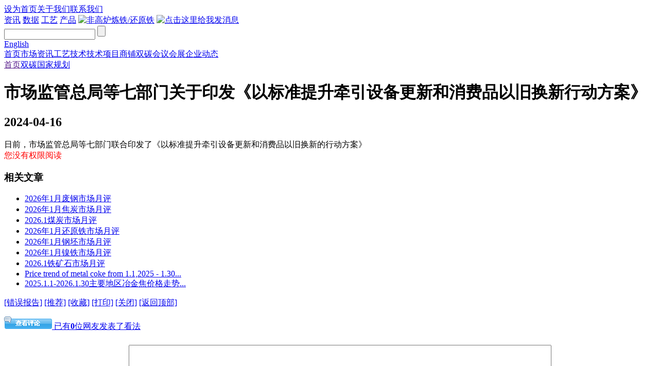

--- FILE ---
content_type: text/html; charset=utf-8
request_url: http://www.driinfo.com/show.php?contentid=646049
body_size: 5278
content:
  <!DOCTYPE html PUBLIC "-//W3C//DTD XHTML 1.0 Transitional//EN" "http://www.w3.org/TR/xhtml1/DTD/xhtml1-transitional.dtd">
<html xmlns="http://www.w3.org/1999/xhtml">
<head>
<meta http-equiv="Content-Type" content="text/html; charset=utf-8" />
<title>市场监管总局等七部门关于印发《以标准提升牵引设备更新和消费品以旧换新行动方案》_国家规划_直接还原网</title>
<meta content="" name="keywords" />
<meta content="日前，市场监管总局等七部门联合印发了《以标准提升牵引设备更新和消费品以旧换新的行动方案》" name="description" />
<meta name="msvalidate.01" content="A1334392CDFF4F8DAB631B23D5FF3DCE" />
<base href="http://www.driinfo.com/" />
<link href="favicon.ico" rel="shortcut icon" />
<link href="templates/default/skins/default/example.css" rel="stylesheet" type="text/css" />

<link rel="alternate" type="application/rss+xml" title="市场监管总局等七部门关于印发《以标准提升牵引设备更新和消费品以旧换新行动方案》_国家规划_直接还原网" href="/rss.php?rssid=250" />
<script language="JavaScript" src="data/config.js"></script>
<script language="JavaScript" src="images/js/jquery.min.js"></script>
<script language="JavaScript" src="images/js/common.js"></script>
<script language="JavaScript" src="images/js/login.js"></script>
<script language="JavaScript" src="images/js/validator.js"></script>
</head>
<!--下面link href css格式是加上调整下面格式的，不加则页面乱了-->
<link href="templates/default/skins/default/phpcms.css" rel="stylesheet" type="text/css" />

<body>
<div class="pagebody">
<div class="header_bar">
<div class="hd_top_bar">
<div class="hd_tool"><a href="./index.php" onclick="this.style.behavior='url(#default#homepage)';this.setHomePage('http://www.driinfo.com/');">设为首页</a><span></span><a href="about/aboutus/">关于我们</a><span></span><a href="about/contactus/">联系我们</a></div>

<div class="hd_login">

<div id="div_login" style="display:none">
<form action="member/login.php" method="post" name="login" onsubmit="return loginSubmit(this, 0);">
<label>用户名称</label><input name="username" type="text" /><label>密码</label><input name="password" type="password" /><input name="dosubmit" type="hidden" value="1" /><input name="" type="submit" value="" class="login_btn" /><input name="" value="" type="button" onclick="redirect('member/register.php')" class="reg_btn">  <a href="/reg.doc" target="_blank"><font color=red>注册须知</font></a>
</form>
</div>

<div id="div_logined" style="display:none">
<strong id="logined_username" ></strong>，<a href="yp/business/">会员中心</a> | 
        <a href="javascript:logout('member/logout.php?action=ajax');">退出登录</a>  <a href="/reg.doc" target="_blank"><font color=red>注册须知</font></a>
</div>

</div>

</div>

<div class="hd_logo_bar">
<span class="logo"><a href="#"></a></span>
<div class="hd_ad">
<script language="javascript" src="http://www.driinfo.com/data/js/55.js"></script>
</div>

<script type="text/javascript">
function set_type(type)
{
if(type=='pros')
{
document.getElementById("search").action="yp/product.php?action=searchlist";
}
else
{	
document.getElementById("search").action="search/";
}
$('#type').val(type);

$('#type_news').removeClass('hov');
$('#type_data').removeClass('hov');
$('#type_pros').removeClass('hov');
$('#type_gyjs').removeClass('hov');
$('#type_'+type).addClass('hov');
}
</script>

<div class="search_bar">

<div class="sou_tag">
<a href="#" class="hov" onmouseover="set_type('news')" id="type_news" >资讯</a>
<a href="#" onmouseover="set_type('data')" id="type_data" >数据</a>
<a href="#" onmouseover="set_type('gyjs')" id="type_gyjs" >工艺</a>
<a href="#" onmouseover="set_type('pros')" id="type_pros" >产品</a>
<a></a>
 <a target="_blank" href="http://shang.qq.com/wpa/qunwpa?idkey=dd82c6a5fd1c151056950a9f11c450464a91309a5147024f682c4b7e7f29d0c7"><img border="0" src="http://pub.idqqimg.com/wpa/images/group.png" alt="非高炉炼铁/还原铁" title="非高炉炼铁/还原铁"></a>
<a></a>
 <a target="_blank" href="http://wpa.qq.com/msgrd?v=3&uin=879481258&site=qq&menu=yes"><img border="0" src="http://wpa.qq.com/pa?p=2:879481258:51" alt="点击这里给我发消息" title="点击这里给我发消息"/></a>
</div>

<div class="sou_frm">
<form action="search.php" name="search" id="search">
<input type="hidden" id="type" value="all" name="type">
<input name="q" type="text" class="sou_ipt" />
<input name="button" id="button" type="submit" value="" class="sou_btn" />
</form>
</div>

</div>




</div>
<!--主导航-->
<div class="nav_bar">
<div class="flt_l"></div><div class="flt_r"><a href="list.php?catid=186" target="_blank">English</a></div>
<div>
<div class="nav_tag"><a href="./index.php" >首页</a><span></span><a href="./list.php?catid=31" >市场资讯</a><span></span><a href="./list.php?catid=32" >工艺技术</a><span></span><a href="./list.php?catid=33" >技术项目</a><span></span><a href="/yp/index.php">商铺</a><span></span><a href="./list.php?catid=249" >双碳</a><span></span><a href="list.php?catid=80" >会议会展</a><span></span><a href="list.php?catid=164" >企业动态</a>
</div>
</div>
</div>
</div>
</body>
<!--begin main-->
<div id="main">
  <div id="main_l" class="bdr_1">
    <!--位置导航-->
    <div id="position"><a href="">首页</a><a href="/list.php?catid=249">双碳</a><a href="/list.php?catid=250">国家规划</a></div>
    <div id="content">
      <div id="content_head">
        <!--文章标题-->
        <h1>市场监管总局等七部门关于印发《以标准提升牵引设备更新和消费品以旧换新行动方案》</h1>
        <!--基本属性-->
        <h2><span>2024-04-16</span> 
</h2>
      </div>
      <!--简单描述-->
            <div id="digest">日前，市场监管总局等七部门联合印发了《以标准提升牵引设备更新和消费品以旧换新的行动方案》</div>
            <!--正文-->
      <div id="endtext">
<font color="#FF0000">您没有权限阅读</font>
  </div>
 
      <!--分页-->
      <div id="pages"></div>
      <!--心情指数模块-->
            <div id="moodrank_div"></div>
      <script  type="text/javascript">var contentid = 646049;</script>
      <script type="text/javascript" id="callback_js"></script>
      <script type="text/javascript" src="data/moodrank/1.js"></script>
              <div id="digg_div"></div>
  <script  type="text/javascript">var contentid = 646049; var catid = 250</script>
  <script type="text/javascript" id="calldigg_js"></script>
      <script type="text/javascript" src="digg/digg.php?contentid=646049&catid=250"></script>
      <div class="clear"></div>
    <div class="box" style="margin-top:1%;">
      <h3>相关文章</h3>
      <ul class="text_list">
        <li><a href="show.php?contentid=741883" target="_blank">2026年1月废钢市场月评</a></li>
<li><a href="show.php?contentid=741882" target="_blank">2026年1月焦炭市场月评</a></li>
<li><a href="show.php?contentid=741881" target="_blank">2026.1煤炭市场月评</a></li>
<li><a href="show.php?contentid=741880" target="_blank">2026年1月还原铁市场月评</a></li>
<li><a href="show.php?contentid=741879" target="_blank">2026年1月钢坯市场月评</a></li>
<li><a href="show.php?contentid=741878" target="_blank">2026年1月镍铁市场月评</a></li>
<li><a href="show.php?contentid=741877" target="_blank">2026.1铁矿石市场月评</a></li>
<li><a href="show.php?contentid=741876" target="_blank">Price trend of metal coke from 1.1,2025 - 1.30...</a></li>
<li><a href="show.php?contentid=741875" target="_blank">2025.1.1-2026.1.30主要地区冶金焦价格走势...</a></li>
 
      </ul>
    </div>
      <div class="clear"></div>
            <form action="mail/sendmail.php" name="sendmail" id="sendmail">
        <input type="hidden" name="title" value="推荐：市场监管总局等七部门关于印发《以标准提升牵引设备更新和消费品以旧换新行动方案》" />
        <input type="hidden" name="content" value=" <a href='http://www.driinfo.com/show.php?contentid=646049' target='_blank'>市场监管总局等七部门关于印发《以标准提升牵引设备更新和消费品以旧换新行动方案》</a><br/>" />
      </form>
                   <form action="error_report/error_report.php" name="errors" id="errors">
        <input type="hidden" name="title" value="市场监管总局等七部门关于印发《以标准提升牵引设备更新和消费品以旧换新行动方案》" />
<input type="hidden" name="contentid" value="646049" />
      </form>
            <p id="text_1" style="margin-top:1%;">
        <a href="javascript:$('#errors').submit();">[错误报告]</a> 
        <a href="javascript:$('#sendmail').submit();">[推荐]</a> 
        <a href="member/collect.php?contentid=646049&action=add">[收藏]</a>
        <a href="javascript:window.print();">[打印]</a> <a href="javascript:window.close();">[关闭]</a> 
        <a href="http://www.driinfo.com/show.php?contentid=646049#top">[返回顶部]</a> </p>

      <!--评论-->
                  <div id="commnent_tag">
        <a href="comment/?keyid=phpcms-content-title-646049&verify=0939d4b74d114e854dca31635030799d"><img src="images/comment.gif" />
        已有<strong class="c_red"><span id="comments">0</span></strong>位网友发表了看法</a>
      </div>
      <div class="commenttext" style="text-align:center;margin-top:2%">
        <form action="comment/?action=addpost" method="post" onSubmit="return checkForm();">
<input type="hidden" name="keyid" value="phpcms-content-title-646049"/>
<input type="hidden" name="verify" value="0939d4b74d114e854dca31635030799d"/>
<ul>
          <li>
            <textarea cols="100" rows="8" name="comment" id="comment" onfocus="reply_clearfield()" onblur="reply_restoration()"></textarea>
          </li>
          <li style="text-align:left;margin-left:1%;margin-top:1%;">
            <span id="checker"><div style="float:left">验证码：</div><input type="text" style="ime-mode: disabled;" size="6" id="checkcode" name="checkcode" /><img src="" id="code_img" style="display:none" onclick="this.src='checkcode.php?'+Math.random()" alt="点击换一张"></span>
            <input id="dosubmit" name="dosubmit" type="submit" value="发表评论" />
          </li>
        </ul>
        </form>
      </div>
      <script type="text/javascript" src="data/js/comment_setting.js"></script>
      <script type="text/javascript">
      <!--
        $().ready(function() {        
            if(setting.ischecklogin == 0 && getcookie('auth') === null)
            {
                $('#comment').val("请您登陆后发表评论！");
                $('#comment').attr("disabled","disabled");
                $('#dosubmit').attr("disabled","disabled");
            }
            else 
            {
                $('#comment').val("我也来说两句！");
            }
        });
        function reply_restoration()
        {
            if($('#comment').val() == '')
            {
                $('#comment').val("我也来说两句！");
            }
        }
        function reply_clearfield()
        {
            if ($('#comment').val() == "我也来说两句！") 
            {
                $('#comment').val("");   
            }
document.getElementById('code_img').style.display = 'block';document.getElementById('code_img').src='checkcode.php';
        }
        function checkForm()
        {
            if($('#comment').val() == '' || $('#comment').val() == "我也来说两句！")
            {
                alert("内容不能为空");
                $('#comment').focus();
                return false;
            }
            if($('#checkcode').val() == '' )
            {
                alert("验证码不能为空");
                $('#checkcode').focus();
                return false;
            }
            if ($('#comment').val().length > 1000) 
            {
                alert("内容太长，最多 1000 个文字");
                return false;
            }
        }
      //-->
      </script>
     
    </div>
    
  </div>
  <div id="main_r">
    <!--广告位-->
    <div class="ad_side">
      <script language="javascript" src="data/js.php?id=5"></script>
    </div>
    <h4>最新图片文章</h4>
    <div>
      <ul class="pic_list">
        <li><a href="show.php?contentid=739138" target="_blank"><img src="uploadfile/2026/0113/thumb_87_62_20260113084457509.jpg" width="87" height="62" alt="关于印发《“人工智能+制造”专项行动实施意见》的通知" /></a><br /><a href="show.php?contentid=739138" target="_blank">关于印发《“人</a></li>
<li><a href="show.php?contentid=735527" target="_blank"><img src="uploadfile/2025/1218/thumb_87_62_20251218085414580.jpg" width="87" height="62" alt="国家发展改革委等部门关于发布《煤炭清洁高效利用重点领域标杆水平和基准水平（2025年版）》的通知" /></a><br /><a href="show.php?contentid=735527" target="_blank">国家发展改革委</a></li>
<li><a href="show.php?contentid=731786" target="_blank"><img src="uploadfile/2025/1124/thumb_87_62_20251124095153898.jpg" width="87" height="62" alt="《2024、2025年度全国碳排放权交易市场钢铁、水泥、铝冶炼行业配额总量和分配方案》印发" /></a><br /><a href="show.php?contentid=731786" target="_blank">《2024、2025年</a></li>
<li><a href="show.php?contentid=729630" target="_blank"><img src="uploadfile/2025/1110/thumb_87_62_20251110081736941.jpg" width="87" height="62" alt="国家能源局关于推进煤炭与新能源融合发展的指导意见" /></a><br /><a href="show.php?contentid=729630" target="_blank">国家能源局关于</a></li>
      </ul>
    </div>
    <h4>最新文章</h4>
    <div>
      <ul class="text_list">
        <li><a href="show.php?contentid=739138" target="_blank">关于印发《“人工智能+制造”专项行动...</a></li>
<li><a href="show.php?contentid=738254" target="_blank">七部门最新明确：到2030年废钢铁年回收利...</a></li>
<li><a href="show.php?contentid=735527" target="_blank">国家发展改革委等部门关于发布《煤炭清...</a></li>
<li><a href="show.php?contentid=731786" target="_blank">《2024、2025年度全国碳排放权交易市场...</a></li>
<li><a href="show.php?contentid=731545" target="_blank">国家发改委：做好2026年电煤保供中长期合...</a></li>
<li><a href="show.php?contentid=729630" target="_blank">国家能源局关于推进煤炭与新能源融合发...</a></li>
<li><a href="show.php?contentid=729448" target="_blank">国家能源局：推进煤炭与新能源融合发展，到...</a></li>
<li><a href="show.php?contentid=726672" target="_blank">国家能源局关于加快推进煤炭洗选高质量...</a></li>
<li><a href="show.php?contentid=725442" target="_blank">商务部公告2025第62号 公布对稀土相关...</a></li>
<li><a href="show.php?contentid=725095" target="_blank">国家发展改革委、国家能源局印发《能源...</a></li>
      </ul>
    </div>
  </div>
</div>
<!--end main-->
<script language="JavaScript" src="count.php?contentid=646049"></script>
 <div id="foot">

    <a href="">网站首页</a>  | <a href="/about/aboutus/">关于我们</a>
  | <a href="/about/contactus/">联系方式</a>
  | <a href="/about/joinus/">招聘信息</a>
  | <a href="/about/copyright/">版权声明</a>
  | <a href="/about/ggyd/">广告预定</a>
  | <a href="/list.php?catid=160">天津奥沃动态</a>
  | <a href="/list.php?catid=161">最近焦点</a>
 | <a>违法和不良信息举报电话022-24410619 | <a>举报邮箱:1208802042@qq.com</a><br/>

 <p class="cprt">Copyright (c) 2025  www.driinfo.com Inc. All Rights Reserved. 天津奥沃冶金技术咨询有限公司 版权所有 <a href="https://beian.miit.gov.cn/#/Integrated/index" target="_blank">津ICP备11000233号-2</a> <br> <a href="http://www.beian.gov.cn/portal/registerSystemInfo" target="_blank">津公网安备12010202000247<br></a>电话：022-22410619 传真：022-22410619<br>E-mail:1208802042@qq.com</p>

</div>



</body>

</html>

--- FILE ---
content_type: application/javascript
request_url: http://www.driinfo.com/images/js/login.js
body_size: 551
content:
function loginSubmit(login, uc)
{
	var username = login.elements['username'];
	var password = login.elements['password'];
    if(!loginCheck(login)) return false;
	if(uc == 1) return true;
	$.post(login.action, 'action=ajax&username='+username.value+'&password='+password.value, function(data){
		if(data == 1)
		{
				$('#logined_username').html(username.value);
				$('#logined_username_top').html(username.value);
				$('#div_login').hide();
				$('#div_login_top').hide();
				$('#div_logined').show();
				$('#div_logined_top').show(); 
		}
		else
		{
			alert('登录失败');
			redirect(login.action);
		}
		username.value = password.value = '';
	});
	return false;
}
function logout(url)
{
	$.get(url+'&id='+Math.random()*5, function(data){
		if(data != 1) alert(data);
	});
	$('#div_logined').hide();
	$('#div_logined_top').hide();
	$('#category_logined').hide();
	$('#category_logined_top').hide();
	$('#div_login').show();
	$('#div_login_top').show();
	$('#category_login').show();
	$('#category_login_top').show();
}

function loginshow()
{
	var auth = getcookie('auth');
	if(auth != null)
	{
		$('#logined_username').html(unescape(getcookie('username')));
		$('#logined_username_top').html(unescape(getcookie('username')));
		$('#logined_username_category').html(unescape(getcookie('username')));
		$('#logined_username_category_top').html(unescape(getcookie('username')));
		$('#div_login').hide();
		$('#div_login_top').hide();
		$('#category_login').hide();
		$('#category_login_top').hide();
		$('#div_logined').show();
		$('#div_logined_top').show();
		$('#category_logined').show();
		$('#category_logined_top').show();
	}
	else
	{
		$('#div_logined').hide();
		$('#div_logined_top').hide();
		$('#category_logined').hide();
		$('#category_logined_top').hide();
		$('#div_login').show();
		$('#div_login_top').show();
		$('#category_login').show();
		$('#category_login_top').show();
	}
}

$(function(){
   loginshow();
});